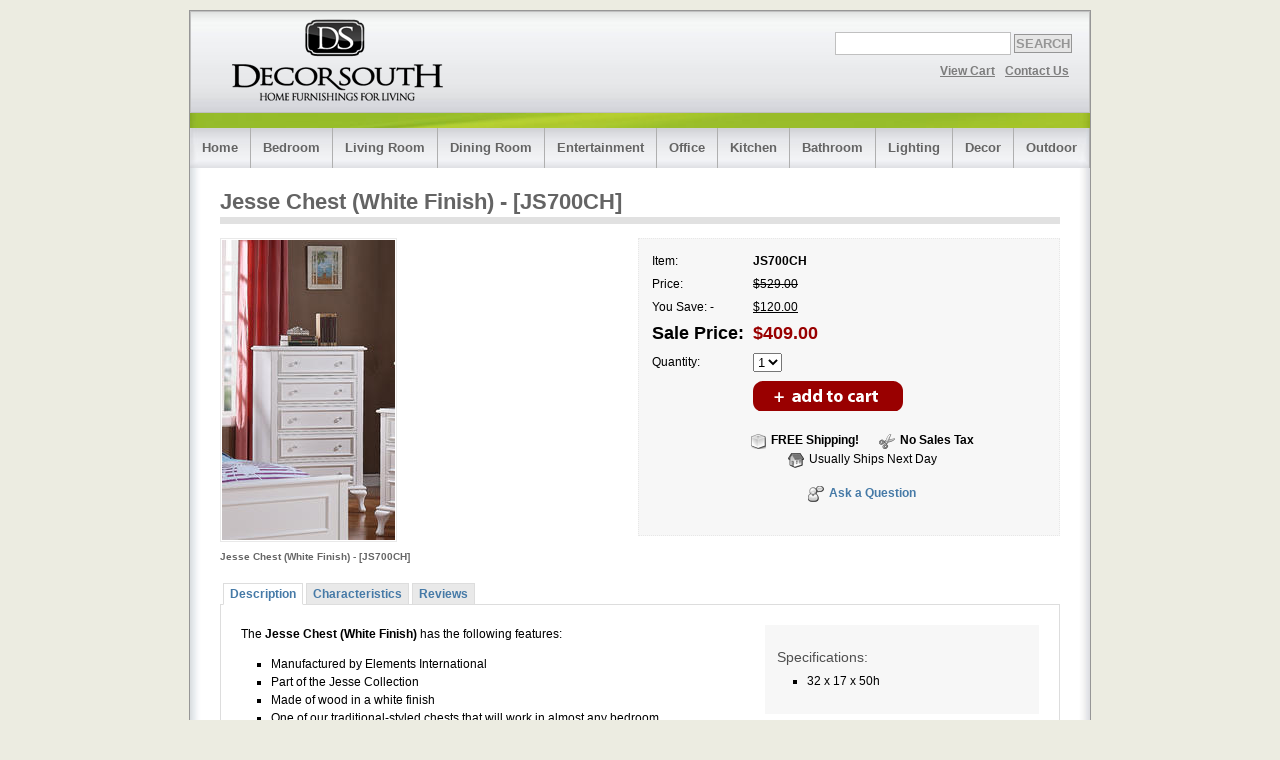

--- FILE ---
content_type: text/html; charset=ISO-8859-1
request_url: https://decorsouth.com/listing/jesse-chest-white/
body_size: 7512
content:
<!DOCTYPE HTML PUBLIC "-//W3C//DTD HTML 4.01 Transitional//EN" "http://www.w3.org/TR/html4/loose.dtd"> 
<head>
<title>Jesse Chest (White Finish) - [JS700CH] : Decor South</title>
<meta name="description" content="Jesse Chest (White Finish). The Jesse Chest (White Finish) has the following features: Manufactured by Elements International Part of the Jesse Collection Made of wood in a white finish One of our traditional-styled chests that will work in almost any bedroom The striking">
<meta name="keywords" content="jesse chest (white finish) JS700CH traditional elements international jesse white wood bedroom chests">

<meta http-equiv="content-type" content="text/html;charset=iso-8859-1">
<meta http-equiv="cache-control" content="no-cache">
<meta http-equiv="expires" content="3600">
<meta name="revisit-after" content="2 days">
<meta property="og:title" content="Jesse Chest (White Finish) - [JS700CH] : Decor South" >
<meta property="og:image" content="https://decorsouth.com/images/jesse-chest-white-1.jpg" >
<meta property="og:description" content="Jesse Chest (White Finish). The Jesse Chest (White Finish) has the following features: Manufactured by Elements International Part of the Jesse Collection Made of wood in a white finish One of our traditional-styled chests that will work in almost any bedroom The striking" >
<meta property="og:url" content="https://decorsouth.com/listing/jesse-chest-white/" >

<meta name="google-site-verification" content="Eyiix3PYP2Xhi2pGZbbD-CM68vjLggEHqfD7q3wgyWk">


<link rel="icon" type="image/x-icon" href="/templates/multiflex/img/favicon.ico">
<link rel="stylesheet" type="text/css" media="screen,projection,print" href="/templates/multiflex/style.css">
<link rel="stylesheet" type="text/css" media="screen,projection,print" href="/templates/multiflex/style_text.css">
<link rel="stylesheet" type="text/css" media="screen,projection,print" href="/includes/tabber/tabber.css">
<link rel="stylesheet" type="text/css" media="screen,projection,print" href="/includes/slimbox2/css/slimbox2.css">
<link rel="stylesheet" type="text/css" media="screen,projection,print" href="/includes/cloudzoom/cloudzoom.css">
<link rel="stylesheet" type="text/css" media="screen,projection,print" href="/includes/jquery-ui/css/ui-lightness/jquery-ui-1.10.4.min.css">

<script
  src="https://code.jquery.com/jquery-3.2.1.min.js"
  integrity="sha256-hwg4gsxgFZhOsEEamdOYGBf13FyQuiTwlAQgxVSNgt4="
  crossorigin="anonymous"></script>
<script
  src="https://code.jquery.com/ui/1.12.1/jquery-ui.min.js"
  integrity="sha256-VazP97ZCwtekAsvgPBSUwPFKdrwD3unUfSGVYrahUqU="
  crossorigin="anonymous"></script>  
<script language="javascript" type="text/javascript" src="/includes/decorsouth.js"></script>
<script language="javascript" type="text/javascript" src="/includes/iframe-resize.js"></script>
<script language="javascript" type="text/javascript" src="/includes/tabber/tabber.js"></script>
<script language="javascript" type="text/javascript" src="/includes/slimbox2/js/slimbox2.js"></script>
<script language="javascript" type="text/javascript" src="/includes/cloudzoom/cloudzoom.js"></script>
<script language="javascript" type="text/javascript" src="/includes/Readmore.js-master/readmore.min.js"></script>

<script type="text/javascript">
	CloudZoom.quickStart();
</script>


<!-- Date: 01-11-2026 -->
<!-- Description: Furniture & Home Furnishings -->

<!-- Google Analytics Tag-->
<script>
  (function(i,s,o,g,r,a,m){i['GoogleAnalyticsObject']=r;i[r]=i[r]||function(){
  (i[r].q=i[r].q||[]).push(arguments)},i[r].l=1*new Date();a=s.createElement(o),
  m=s.getElementsByTagName(o)[0];a.async=1;a.src=g;m.parentNode.insertBefore(a,m)
  })(window,document,'script','//www.google-analytics.com/analytics.js','ga');

  ga('create', 'UA-6857568-3', 'auto');
	ga('require', 'displayfeatures');
  ga('send', 'pageview');
</script>

</head>
<body>
<!-- Main Page Container -->
<div class="page-container">
  <!-- For alternative headers START PASTE here -->
  <!-- A. HEADER -->
  <div class="header">
    <!-- A.1 HEADER TOP -->
    <div class="header-top">
      <!-- Sitelogo and sitename -->
      <div class="sitelogo">
				<a href="/" title="Home"><img src="/templates/multiflex/img/logo.png" width="213" height="85" border="0" alt="Home"></a>        
      </div>
      <!-- Navigation Level 0 -->
			<div class="nav0">

      <!-- Search form -->
				<div class="searchform">
					<form action="/search-results.php" method="get">
						<input name="term" class="field" size="20" value="">
						<input type="submit" name="button" class="button" value="SEARCH">
					</form>
				</div>					
			</div>
			<div class="nav1">
      <!-- Navigation Level 1 -->
				
        <ul>
					<li><a href="/cart.php?1768160969" title="View Cart" rel="nofollow">View Cart</a></li><li><a href="/contact-us.php?subject=General+Inquiry" onclick="contactpopup('/contact-us.php?subject=General+Inquiry'); return false;" target="contact" title="Contact Us" rel="nofollow">Contact Us</a></li>        </ul>
        <!--
				<p><img src="/templates/multiflex/img/phone.png" width="210" height="20" alt="Toll Free Phone"></p>
        -->
			</div>
    </div>
    <!-- A.2 HEADER MIDDLE -->
    <div class="header-middle">
    </div>
    <!-- A.3 HEADER BOTTOM -->
    <div class="header-bottom">
      <!-- Navigation Level 2 (Drop-down menus) -->
      <div class="nav2">
        <!-- Navigation item -->
				<ul><li><div><a href="/" title="Home">Home</a></div></li><li><div><a href="/browse/bedroom/" title="Bedroom Furniture">Bedroom</a></div><ul><li><a href="/browse/armoires/" title="Armoires">Armoires</a></li><li><a href="/browse/bed_steps/" title="Bed Steps">Bed Steps</a></li><li><a href="/browse/bedding_sets/" title="Bedding Sets">Bedding Sets</a></li><li><a href="/browse/bedroom_sets/" title="Bedroom Sets">Bedroom Sets</a></li><li><a href="/browse/beds/" title="Beds">Beds</a></li><li><a href="/browse/bunk_beds/" title="Bunk Beds">Bunk Beds</a></li><li><a href="/browse/chests/" title="Chests">Chests</a></li><li><a href="/browse/cribs/" title="Cribs">Cribs</a></li><li><a href="/browse/daybeds/" title="Daybeds">Daybeds</a></li><li><a href="/browse/dresser_mirrors/" title="Dresser Mirrors">Dresser Mirrors</a></li><li><a href="/browse/dressers/" title="Dressers">Dressers</a></li><li><a href="/browse/futons/" title="Futons">Futons</a></li><li><a href="/browse/headboards/" title="Headboards">Headboards</a></li><li><a href="/browse/jewelry_armoires/" title="Jewelry Armoires">Jewelry Armoires</a></li><li><a href="/browse/mattresses/" title="Mattresses">Mattresses</a></li><li><a href="/browse/nightstands/" title="Nightstands">Nightstands</a></li><li><a href="/browse/trundle_beds/" title="Trundle Beds">Trundle Beds</a></li></ul></li><li><div><a href="/browse/living_room/" title="Living Room Furniture">Living Room</a></div><ul><li><a href="/browse/accent_chairs/" title="Accent Chairs">Accent Chairs</a></li><li><a href="/browse/benches/" title="Benches">Benches</a></li><li><a href="/browse/bookcases/" title="Bookcases">Bookcases</a></li><li><a href="/browse/bookshelves/" title="Bookshelves">Bookshelves</a></li><li><a href="/browse/chaise_lounges/" title="Chaise Lounges">Chaise Lounges</a></li><li><a href="/browse/club_chairs/" title="Club Chairs">Club Chairs</a></li><li><a href="/browse/cocktail_tables/" title="Cocktail Tables">Cocktail Tables</a></li><li><a href="/browse/coffee_tables/" title="Coffee Tables">Coffee Tables</a></li><li><a href="/browse/console_tables/" title="Console Tables">Console Tables</a></li><li><a href="/browse/convertible_sofas/" title="Convertible Sofas">Convertible Sofas</a></li><li><a href="/browse/curio_cabinets/" title="Curio Cabinets">Curio Cabinets</a></li><li><a href="/browse/end_tables/" title="End Tables">End Tables</a></li><li><a href="/browse/loveseats/" title="Loveseats">Loveseats</a></li><li><a href="/browse/magazine_racks/" title="Magazine Racks">Magazine Racks</a></li><li><a href="/browse/ottomans/" title="Ottomans">Ottomans</a></li><li><a href="/browse/plant_stands/" title="Plant Stands">Plant Stands</a></li><li><a href="/browse/sectional_sofas/" title="Sectional Sofas">Sectional Sofas</a></li><li><a href="/browse/sofa_chairs/" title="Sofa Chairs">Sofa Chairs</a></li><li><a href="/browse/sofa_tables/" title="Sofa Tables">Sofa Tables</a></li><li><a href="/browse/sofas/" title="Sofas">Sofas</a></li></ul></li><li><div><a href="/browse/dining_room/" title="Dining Room Furniture">Dining Room</a></div><ul><li><a href="/browse/buffets/" title="Buffets">Buffets</a></li><li><a href="/browse/china_cabinets/" title="China Cabinets">China Cabinets</a></li><li><a href="/browse/dining_benches/" title="Dining Benches">Dining Benches</a></li><li><a href="/browse/dining_chairs/" title="Dining Chairs">Dining Chairs</a></li><li><a href="/browse/dining_sets/" title="Dining Sets">Dining Sets</a></li><li><a href="/browse/dining_tables/" title="Dining Tables">Dining Tables</a></li><li><a href="/browse/hutches/" title="Hutches">Hutches</a></li><li><a href="/browse/servers/" title="Servers">Servers</a></li><li><a href="/browse/sideboards/" title="Sideboards">Sideboards</a></li></ul></li><li><div><a href="/browse/entertainment/" title="Entertainment Furniture">Entertainment</a></div><ul><li><a href="/browse/bars/" title="Bars">Bars</a></li><li><a href="/browse/bean_bags/" title="Bean Bags">Bean Bags</a></li><li><a href="/browse/game_table_chairs/" title="Game Table Chairs">Game Table Chairs</a></li><li><a href="/browse/game_table_sets/" title="Game Table Sets">Game Table Sets</a></li><li><a href="/browse/game_tables/" title="Game Tables">Game Tables</a></li><li><a href="/browse/media_cabinets/" title="Media Cabinets">Media Cabinets</a></li><li><a href="/browse/poker_table_chairs/" title="Poker Table Chairs">Poker Table Chairs</a></li><li><a href="/browse/poker_table_sets/" title="Poker Table Sets">Poker Table Sets</a></li><li><a href="/browse/poker_tables/" title="Poker Tables">Poker Tables</a></li><li><a href="/browse/tv_stands/" title="TV Stands">TV Stands</a></li></ul></li><li><div><a href="/browse/office/" title="Office Furniture">Office</a></div><ul><li><a href="/browse/desk_chairs/" title="Desk Chairs">Desk Chairs</a></li><li><a href="/browse/desks/" title="Desks">Desks</a></li></ul></li><li><div><a href="/browse/kitchen/" title="Kitchen Furniture">Kitchen</a></div><ul><li><a href="/browse/bakers_cabinets/" title="Bakers Cabinets">Bakers Cabinets</a></li><li><a href="/browse/bakers_racks/" title="Bakers Racks">Bakers Racks</a></li><li><a href="/browse/bar_stools/" title="Bar Stools">Bar Stools</a></li><li><a href="/browse/bistro_table_sets/" title="Bistro Table Sets">Bistro Table Sets</a></li><li><a href="/browse/bistro_tables/" title="Bistro Tables">Bistro Tables</a></li><li><a href="/browse/counter_stools/" title="Counter Stools">Counter Stools</a></li><li><a href="/browse/gathering_table_sets/" title="Gathering Table Sets">Gathering Table Sets</a></li><li><a href="/browse/gathering_tables/" title="Gathering Tables">Gathering Tables</a></li><li><a href="/browse/kitchen_cabinets/" title="Kitchen Cabinets">Kitchen Cabinets</a></li><li><a href="/browse/kitchen_carts/" title="Kitchen Carts">Kitchen Carts</a></li><li><a href="/browse/kitchen_islands/" title="Kitchen Islands">Kitchen Islands</a></li><li><a href="/browse/kitchen_tables/" title="Kitchen Tables">Kitchen Tables</a></li><li><a href="/browse/pie_safes/" title="Pie Safes">Pie Safes</a></li><li><a href="/browse/pub_table_sets/" title="Pub Table Sets">Pub Table Sets</a></li><li><a href="/browse/pub_tables/" title="Pub Tables">Pub Tables</a></li><li><a href="/browse/wine_cabinets/" title="Wine Cabinets">Wine Cabinets</a></li></ul></li><li><div><a href="/browse/bathroom/" title="Bathroom Furniture">Bathroom</a></div><ul><li><a href="/browse/blanket_racks/" title="Blanket Racks">Blanket Racks</a></li><li><a href="/browse/vanities/" title="Vanities">Vanities</a></li><li><a href="/browse/vanity_stools/" title="Vanity Stools">Vanity Stools</a></li></ul></li><li><div><a href="/browse/lighting/" title="Lighting Furniture">Lighting</a></div><ul><li><a href="/browse/floor_lamps/" title="Floor Lamps">Floor Lamps</a></li><li><a href="/browse/table_lamps/" title="Table Lamps">Table Lamps</a></li></ul></li><li><div><a href="/browse/decor/" title="Decor Furniture">Decor</a></div><ul><li><a href="/browse/area_rugs/" title="Area Rugs">Area Rugs</a></li><li><a href="/browse/cabinets/" title="Cabinets">Cabinets</a></li><li><a href="/browse/canvas_art/" title="Canvas Art">Canvas Art</a></li><li><a href="/browse/cheval_mirrors/" title="Cheval Mirrors">Cheval Mirrors</a></li><li><a href="/browse/coat_racks/" title="Coat Racks">Coat Racks</a></li><li><a href="/browse/floor_mirrors/" title="Floor Mirrors">Floor Mirrors</a></li><li><a href="/browse/floor_screens/" title="Floor Screens">Floor Screens</a></li><li><a href="/browse/framed_art/" title="Framed Art">Framed Art</a></li><li><a href="/browse/hall_chests/" title="Hall Chests">Hall Chests</a></li><li><a href="/browse/hall_trees/" title="Hall Trees">Hall Trees</a></li><li><a href="/browse/jewelry_boxes/" title="Jewelry Boxes">Jewelry Boxes</a></li><li><a href="/browse/pedestals/" title="Pedestals">Pedestals</a></li><li><a href="/browse/wall_art/" title="Wall Art">Wall Art</a></li><li><a href="/browse/wall_clocks/" title="Wall Clocks">Wall Clocks</a></li><li><a href="/browse/wall_mirrors/" title="Wall Mirrors">Wall Mirrors</a></li></ul></li><li><div><a href="/browse/outdoor/" title="Outdoor Furniture">Outdoor</a></div><ul><li><a href="/browse/outdoor_dining_sets/" title="Outdoor Dining Sets">Outdoor Dining Sets</a></li></ul></li></ul>      </div>
    </div>
  </div>
<div class="main">
<div class="main-content">
		<h1 class="pagetitle">Jesse Chest (White Finish) - [JS700CH]</h1>

<div class="column2-unit-left"><a href="/images/jesse-chest-white-1.jpg" rel="lightbox-images" title="Jesse Chest (White Finish) - [JS700CH]"><img class="cloudzoom" id="zoom1" src="/thumbs/400x300/images/jesse-chest-white-1.jpg" data-cloudzoom="zoomImage: '/images/jesse-chest-white-1.jpg', zoomPosition: 3, zoomSizeMode: 'lens'" width="173" height="300" alt="Jesse Chest (White Finish) - [JS700CH]"></a><p class="main-img-caption">Jesse Chest (White Finish) - [JS700CH]</p></div>		<div class="column2-unit-right-pricing">
						<div class="pricing">
				<form action="/cart.php?a=add" method="post">
				<table cellpadding="0" cellspacing="5">
					<tr><td>Item:</td>
							<td><strong>JS700CH</strong></td></tr><tr><td>
							<span class="list-price-label">
							Price:
							</span>
						</td>
						<td>
							<span class="list-price">
							$<s>529.00</s> 
							</span>
						</td>
					</tr>
					<tr>
						<td>
							<span class="you-save-label">
							You Save: -
							</span>
						</td>
						<td>
							<span class="you-save">
							<u>$120.00</u>
							</span>
						</td>
					</tr>
					<tr>
						<td style="vertical-align:top"> 
							<span class="your-price-label">
							Sale Price:
							</span>
						</td>
						<td> 
							<span class="your-price">
							<strong>$409.00</strong>
							</span>
						</td>
					</tr>					          <div itemscope itemtype="http://schema.org/Product">
														<meta itemprop="name" content="Jesse Chest (White Finish)" /><div class="offer" itemprop="offers" itemscope itemtype="http://schema.org/Offer">
																<meta itemprop="sku" content="12026-1" />
																<meta itemprop="price" content="409" />
																<meta itemprop="priceCurrency" content="USD" />
																<meta itemprop="availability" href="http://schema.org/InStock" content="In stock"/>
																<meta itemprop="itemCondition" itemtype="http://schema.org/OfferItemCondition" content="New" />
															</div></div>          <tr>
          	<td>Quantity:</td>
            <td>
              <select name="q">
                <option value="1">1</option>
                <option value="2">2</option>
                <option value="3">3</option>
                <option value="4">4</option>
                <option value="5">5</option>
                <option value="6">6</option>
                <option value="7">7</option>
                <option value="8">8</option>
                <option value="9">9</option>
              </select>                  
          	</td>
					<tr>
						<td>&nbsp;
							
						</td>
						<td>
							<input type="image" src="/templates/multiflex/img/add-to-cart.png" value="add to cart" alt="add to cart">  
							<input type="hidden" value="12026" name="p">
              <input type="hidden" value="a60b5edcdcdf73166119468cb54163bc865d214f" name="_as_csrf_token">
              						</td>
					</tr>
				</table>
				</form>
				<dl class="inline-images"><dt><img src="/templates/multiflex/img/16x16/package_bw.png" width="16" height="16" alt="FREE Shipping"></dt><dd><strong>FREE Shipping!</strong></dd><dt><img src="/templates/multiflex/img/16x16/editcut_bw.png" width="16" height="16" alt="No Sales Tax"></dt><dd><strong>No Sales Tax</strong></dd><br><dt><img src="/templates/multiflex/img/16x16/folder_home_bw.png" width="16" height="16" alt="Usually Ships Next Day"></dt><dd>Usually Ships Next Day</dd></dl><dl class="inline-images"><dt><img src="/templates/multiflex/img/16x16/edu_languages_bw.png" width="16" height="16" alt="Ask a Question"></dt><dd><a rel="nofollow" href="/contact-us.php?subject=Jesse+Chest+%28White+Finish%29+-+%5BJS700CH%5D&amp;link=https://www.decorsouth.com/listing/jesse-chest-white/&image=https%253A%252F%252Fwww.decorsouth.com%252Fthumbs%252F400x300%252Fimages%252Fjesse-chest-white-1.jpg" onclick="contactpopup('/contact-us.php?subject=Jesse+Chest+%28White+Finish%29+-+%5BJS700CH%5D&amp;link=https://www.decorsouth.com/listing/jesse-chest-white/&image=https%253A%252F%252Fwww.decorsouth.com%252Fthumbs%252F400x300%252Fimages%252Fjesse-chest-white-1.jpg'); return false;" target="contact" title="Ask a Question">Ask a Question</a></dd></dl><div class="share">
			 
<!-- AddThis Button BEGIN -->
<div class="addthis_toolbox addthis_default_style ">
<a class="addthis_button_facebook_like" fb:like:layout="button_count"></a>
<a class="addthis_button_tweet"></a>
<a class="addthis_button_pinterest_pinit" pi:pinit:layout="horizontal"></a>
<a class="addthis_counter addthis_pill_style"></a>
</div>
<script type="text/javascript">var addthis_config = {"data_track_addressbar":false};</script>
<script type="text/javascript" src="//s7.addthis.com/js/300/addthis_widget.js#pubid=decorsouth"></script>
<!-- AddThis Button END -->

</div>   
        
			</div>
		</div>
		
		<div class="tabber" id="mytab1"><div class="tabbertab"><h3>Description</h3><div id="product_description"><div class="specifications"><p><h4>Specifications:</h4><ul><li>32 x 17 x 50h</li></ul></p></div><p>The <strong>Jesse Chest (White Finish)</strong> has the following features:<ul><li>Manufactured by Elements International</li><li>Part of the Jesse Collection</li><li>Made of wood in a white finish</li><li>One of our traditional-styled  chests that will work in almost any bedroom</li></ul></p><p>The striking Jesse Collection features unique design elements throughout. All case pieces are accented with beautifully arched cabriole feet, intricate drawer moldings, and crystal-like knobs. The matching Jesse Bed is adorned with sleek buttons in the upholstered headboard and feature crystal-like knobs for easy access into the bed's trundle. Dustproof case pieces, dovetail drawers, and solid wood frames ensure the structural integrity of this set.</p><p><strong>FREE Shipping!</strong> Ships anywhere in the continental USA. This item will ship via a furniture delivery carrier directly to your door. The carrier will contact you once your shipment is local to you and arrange a delivery date and time with you over the phone.</p><p>Usually ships the next business day. Though most shipments arrive early, please allow up to 7-10 business days for delivery.</p><p><b>Stock Status</b>: In stock.</p><div style="clear: both;"></div></div></div><div class="tabbertab"><h3>Characteristics</h3><div class="product-characteristics"><dl><dt>Style</dt><dd>Traditional</dd><dt>Manufacturer</dt><dd>Elements International</dd><dt>Collection</dt><dd>Jesse</dd><dt>Color</dt><dd>White</dd><dt>Material</dt><dd>Wood</dd><dt>Room</dt><dd>Bedroom</dd><dt>Item</dt><dd>Chests</dd></dl></div></div><div class="tabbertab"><h3>Reviews</h3><p><a href="/review.php?action=add&amp;product_num=12026">Submit your review</a>.</p><p class="review_description">There are no reviews for this product yet.</p></div></div><h2>Related Products</h2><div class="related-listing"><dl><dt><a href="/listing/jesse-nightstand-white/" title="Jesse Nightstand (White Finish)"><img align="left" src="/thumbs/150x125/images/jesse-nightstand-white-1.jpg" width="78" height="125" alt="Jesse Nightstand (White Finish)"></a></dt><dd><a href="/listing/jesse-nightstand-white/" title="Jesse Nightstand (White Finish)">Jesse Nightstand (White Finish)</a><form action="/cart.php?a=add" method="post">
													<table cellpadding="0" cellspacing="0">
													<tr>
															<td>
															<span class="small-price-label">Sale Price: </span><span class="small-price">$299.00</span>
															</td>
													</tr>															
													
														<tr>
															<td>
																<input type="image" src="/templates/multiflex/img/add-to-cart-small.png" value="add to cart" alt="add to cart">  
																<input type="hidden" value="12023" name="p">
																<input type="hidden" value="1" name="q">
																<input type="hidden" value="a60b5edcdcdf73166119468cb54163bc865d214f" name="_as_csrf_token">																																
															</td>
														</tr>
													</table>
													</form></dd><dt><a href="/listing/jesse-cottage-media-cabinet-in-white/" title="Jesse Cottage Media Cabinet in White"><img align="left" src="/thumbs/150x125/images/jesse-cottage-media-cabinet-in-white-1.jpg" width="116" height="125" alt="Jesse Media Cabinet (White Finish)"></a></dt><dd><a href="/listing/jesse-cottage-media-cabinet-in-white/" title="Jesse Cottage Media Cabinet in White">Jesse Media Cabinet (White Finish)</a><form action="/cart.php?a=add" method="post">
													<table cellpadding="0" cellspacing="0">
													<tr>
															<td>
															<span class="small-price-label">Sale Price: </span><span class="small-price">$469.00</span>
															</td>
													</tr>															
													
														<tr>
															<td>
																<input type="image" src="/templates/multiflex/img/add-to-cart-small.png" value="add to cart" alt="add to cart">  
																<input type="hidden" value="12027" name="p">
																<input type="hidden" value="1" name="q">
																<input type="hidden" value="a60b5edcdcdf73166119468cb54163bc865d214f" name="_as_csrf_token">																																
															</td>
														</tr>
													</table>
													</form></dd><dt><a href="/listing/jesse-dresser-white/" title="Jesse Dresser (White Finish)"><img align="left" src="/thumbs/150x125/images/jesse-dresser-white-1.jpg" width="118" height="125" alt="Jesse Dresser (White Finish)"></a></dt><dd><a href="/listing/jesse-dresser-white/" title="Jesse Dresser (White Finish)">Jesse Dresser (White Finish)</a><form action="/cart.php?a=add" method="post">
													<table cellpadding="0" cellspacing="0">
													<tr>
															<td>
															<span class="small-price-label">Sale Price: </span><span class="small-price">$439.00</span>
															</td>
													</tr>															
													
														<tr>
															<td>
																<input type="image" src="/templates/multiflex/img/add-to-cart-small.png" value="add to cart" alt="add to cart">  
																<input type="hidden" value="12024" name="p">
																<input type="hidden" value="1" name="q">
																<input type="hidden" value="a60b5edcdcdf73166119468cb54163bc865d214f" name="_as_csrf_token">																																
															</td>
														</tr>
													</table>
													</form></dd><dt><a href="/listing/jesse-dresser-mirror-white/" title="Jesse Dresser Mirror (White Finish)"><img align="left" src="/thumbs/150x125/images/jesse-dresser-mirror-white-1.jpg" width="133" height="125" alt="Jesse Dresser Mirror (White Finish)"></a></dt><dd><a href="/listing/jesse-dresser-mirror-white/" title="Jesse Dresser Mirror (White Finish)">Jesse Dresser Mirror (White Finish)</a><form action="/cart.php?a=add" method="post">
													<table cellpadding="0" cellspacing="0">
													<tr>
															<td>
															<span class="small-price-label">Sale Price: </span><span class="small-price">$239.00</span>
															</td>
													</tr>															
													
														<tr>
															<td>
																<input type="image" src="/templates/multiflex/img/add-to-cart-small.png" value="add to cart" alt="add to cart">  
																<input type="hidden" value="12025" name="p">
																<input type="hidden" value="1" name="q">
																<input type="hidden" value="a60b5edcdcdf73166119468cb54163bc865d214f" name="_as_csrf_token">																																
															</td>
														</tr>
													</table>
													</form></dd><dt><a href="/listing/jesse-trundle-bedroom-set-white/" title="Jesse Trundle Bedroom Set (White Finish)"><img align="left" src="/thumbs/150x125/images/jesse-trundle-bedroom-set-white-1.jpg" width="150" height="95" alt="Jesse Trundle Bedroom Set (White Finish)"></a></dt><dd><a href="/listing/jesse-trundle-bedroom-set-white/" title="Jesse Trundle Bedroom Set (White Finish)">Jesse Trundle Bedroom Set (White Finish)</a><form action="/cart.php?a=add" method="post">
													<table cellpadding="0" cellspacing="0">
													<tr>
															<td>
															<span class="small-price-label">Sale Price: </span><span class="small-price">$1379.00</span>
															</td>
													</tr>															
													<tr><td>Size: <select name="18"><option value="2">Twin</option><option value="3">Full +$60.00</option></select></td></tr>
														<tr>
															<td>
																<input type="image" src="/templates/multiflex/img/add-to-cart-small.png" value="add to cart" alt="add to cart">  
																<input type="hidden" value="12029" name="p">
																<input type="hidden" value="1" name="q">
																<input type="hidden" value="a60b5edcdcdf73166119468cb54163bc865d214f" name="_as_csrf_token">																																
															</td>
														</tr>
													</table>
													</form></dd><dt><a href="/listing/jesse-trundle-bed-twin-white/" title="Jesse Trundle Bed - Twin (White Finish)"><img align="left" src="/thumbs/150x125/images/jesse-trundle-bed-twin-white-1.jpg" width="137" height="125" alt="Jesse Trundle Bed - Twin (White Finish)"></a></dt><dd><a href="/listing/jesse-trundle-bed-twin-white/" title="Jesse Trundle Bed - Twin (White Finish)">Jesse Trundle Bed - Twin (White Finish)</a><form action="/cart.php?a=add" method="post">
													<table cellpadding="0" cellspacing="0">
													<tr>
															<td>
															<span class="small-price-label">Sale Price: </span><span class="small-price">$809.00</span>
															</td>
													</tr>															
													<tr><td>Size: <select name="18"><option value="2">Twin</option><option value="3">Full +$60.00</option></select></td></tr>
														<tr>
															<td>
																<input type="image" src="/templates/multiflex/img/add-to-cart-small.png" value="add to cart" alt="add to cart">  
																<input type="hidden" value="12028" name="p">
																<input type="hidden" value="1" name="q">
																<input type="hidden" value="a60b5edcdcdf73166119468cb54163bc865d214f" name="_as_csrf_token">																																
															</td>
														</tr>
													</table>
													</form></dd></dl></div><h2>Customers Who Like this Item Also Viewed:</h2><div class="browse-product-list"><table width="100%" cellpadding="0" cellspacing="0"><tr><td width="25%" align="center"><dl><dt><a href="/listing/brook-chest-white/" title="Brook Chest (White Finish)"><img src="/thumbs/150x125/images/brook-chest-white-1.jpg" width="82" height="125" alt="Brook Chest (White Finish)"></a></dt><dd><a href="/listing/brook-chest-white/" title="Brook Chest (White Finish)">Brook Chest (White Finish)</a><br><span class="small-price-label">Sale Price: </span><span class="small-price">$439.00</span><br><em>Free Shipping</em></dd></dl></td></table></div></div>
</div>

	

<!-- END main -->	
  <!-- C. FOOTER AREA -->
  <div class="footer">
  
  	<ul class="footer-seals">
    	<li><img src="/templates/multiflex/img/footer-verisign.png" height="50" alt="Verisign Secured"></li>
    	<li><img src="/templates/multiflex/img/footer-credit-cards.png" height="50" alt="Credit Cards Accepted"></li>
    	<li><img src="/templates/multiflex/img/footer-paypal.png" height="50" alt="PayPal Accepted"></li>      
      <li>
      	<!--
        <a class="br-button" href="//www.bizrate.com/ratings_guide/merchant_detail__mid--285376.html?rf=sur" title="See Decor South Reviews at Bizrate.com" target="_blank" rel="nofollow">
          <img src="/templates/multiflex/img/footer-bizrate.png" height="50" alt="Bizrate Reviews">
        </a>
        -->
        <img src="/templates/multiflex/img/footer-bizrate.png" height="50" alt="Bizrate Reviews">
      </li>
    	<li>
      	<!--
      	<a target="_blank" href="http://www.bbb.org/atlanta/business-reviews/interior-decorators-and-designers-supplies/decor-south-in-duluth-ga-27286625#bbbseal" title="Decor South BBB Rating A+" rel="nofollow">
        	<img src="/templates/multiflex/img/footer-bbb-rating.png" height="50" alt="BBB A+ Rating">
        </a>
        -->
      	<img src="/templates/multiflex/img/footer-bbb-rating.png" height="50" alt="BBB A+ Rating">
      </li>      
    </ul>
    
   	<ul class="footer-follow-us">
    	<li><img src="/templates/multiflex/img/footer-secure.png" height="50" alt="Secure Shopping"></li>
     	<li><img src="/templates/multiflex/img/footer-hacker-safe.png" height="50" alt="Hacker Safe"></li>
    	<li><img src="/templates/multiflex/img/footer-privacy.png" height="50" alt="Privacy Protected"></li>
		</ul>
  	
    <ul class="footer-follow-us">
    	<li>Follow Us:</li>
    	<li><a href="https://twitter.com/DecorSouth" title="Follow Decor South on Twitter" target="_blank" rel="nofollow"><img src="/templates/multiflex/img/social/32/Twitter_001_bw.png" width="32" height="32" alt="Follow Decor South on Twitter"></a></li>
 			<li><a href="https://www.facebook.com/DecorSouth" title="Follow Decor South on Facebook" target="_blank" rel="nofollow"><img src="/templates/multiflex/img/social/32/facebook_001_bw.png" width="32" height="32" alt="Follow Decor South on Facebook"></a></li>
 			<li><a href="https://www.pinterest.com/DecorSouth/" title="Follow Decor South on Pinterest" target="_blank" rel="nofollow"><img src="/templates/multiflex/img/social/32/Pinterest_001_bw.png" width="32" height="32" alt="Follow Decor South on Pinterest"></a></li>
 			<li><a href="https://plus.google.com/112993058958700997434" title="Follow Decor South on Google+" rel="publisher" target="_blank"><img src="/templates/multiflex/img/social/32/Google_Plus_001_bw.png" width="32" height="32" alt="Follow Decor South on Google+"></a></li>
    </ul>

		<p>
      <a href="/info/about-us/" title="About Us">About Us</a>&nbsp;:&nbsp;<a href="/blog/" title="Company Blog">Company Blog</a>&nbsp;:&nbsp;<a href="/info/customer-service/" title="Customer Service">Customer Service</a>&nbsp;:&nbsp;<a href="/info/returns/" title="Returns &amp; Refunds">Returns &amp; Refunds</a>&nbsp;:&nbsp;<a href="/info/privacy-policy/" title="Privacy Policy">Privacy Policy</a>&nbsp;:&nbsp;<a href="/sitemap/" title="Site Map">Site Map</a>&nbsp;:&nbsp;<a href="/contact-us.php?subject=General+Inquiry" rel="nofollow" onclick="contactpopup('/contact-us.php?subject=General+Inquiry'); return false;" target="contact" title="Contact Us">Contact Us</a>      
		</p>
    
  </div>
</div>
<!-- END page-container -->	
<div class="copyright" align="center">Copyright &copy; DecorSouth.com 2026 - Top Supplier of <a href="/browse/bedroom/" title="Home Furnishings">Home Furnishings</a> Online</div>	


<!-- Google Ecommerce Tracking Tag -->

<!-- Google Conversion Tracking Tag -->


<!-- Google Remarketing Parameters -->
<script type='text/javascript'>
	
		var google_tag_params = {
				ecomm_prodid: '12026-1',
				ecomm_pagetype: 'product',
				ecomm_totalvalue: 409
				};
				
	</script>
<!-- Google Remarketing Tag -->
<!--------------------------------------------------
Remarketing tags may not be associated with personally identifiable information or placed on pages related to sensitive categories. See more information and instructions on how to setup the tag on: http://google.com/ads/remarketingsetup
--------------------------------------------------->
<script type="text/javascript">
/* <![CDATA[ */
var google_conversion_id = 1049497621;
var google_custom_params = window.google_tag_params;
var google_remarketing_only = true;
/* ]]> */
</script>
<script type="text/javascript" src="//www.googleadservices.com/pagead/conversion.js">
</script>
<noscript>
<div style="display:inline;">
<img height="1" width="1" style="border-style:none;" alt="" src="//googleads.g.doubleclick.net/pagead/viewthroughconversion/1049497621/?value=0&amp;guid=ON&amp;script=0"/>
</div>
</noscript>

</body>
</html>

--- FILE ---
content_type: text/css
request_url: https://decorsouth.com/templates/multiflex/style.css
body_size: 3020
content:
/* NON-HEADER */
* {margin: 0; padding: 0}
body {font-size:10px; background-color:#ECECE1; font-family:verdana,arial,sans-serif;} /*Font-size: 1.0em = 10px when browser default size is 16px*/
#contact {font-size:10px; background-color:#FFFFFF; font-family:verdana,arial,sans-serif;} /*Font-size: 1.0em = 10px when browser default size is 16px*/

.page-container {width:900px; margin:0px auto; margin-top:10px; margin-bottom:5px; border:solid 1px rgb(150,150,150); font-size:1.0em;}

/* HEADER */
.header {font-family:"trebuchet ms",arial,sans-serif;}
.header-top {border: 1px solid #C0C0C0; height:100px; background:rgb(240,240,240) url(img/bg_head_top.jpg); overflow:visible !important /*Firefox*/; overflow:hidden /*IE6*/;}
.header-middle {height:15px; background:rgb(230,230,230) url(img/bg_head_middle.jpg); overflow:visible !important /*Firefox*/; overflow:hidden /*IE6*/;}
.header-bottom {height:40px; background:rgb(255,255,255) url(img/bg_head_breadcrumbs.jpg) repeat-y;}

/********************/
/*  HEADER SECTION  */
/********************/
.sitelogo {display:block; margin:5px 0 0 40px;}

.nav0 {text-align:right;float:right; display:block; position:relative; z-index:2; margin:-70px 0 0 0;}
.nav1 {text-align:left;float:right; display:block; position:relative; z-index:3; margin:-40px 0 0 0;}
.nav1 p {clear: right; float:right; padding:0 15px 0 0; font-weight:bold; vertical-align:top;}
.nav1 ul {float:right; padding:0 15px 0 0; font-weight:bold;}	
.nav1 li {display:inline; list-style:none;}
.nav1 li a {display:block; float:left; padding:2px 5px 2px 5px; color:rgb(125,125,125); text-decoration:underline; font-size:120%;}
.nav1 a:hover {text-decoration:none; color:rgb(50,50,50);}

.nav2 {float:left; width:900px; border:none; background:rgb(220,220,220) url(img/bg_head_bottom_nav.jpg) repeat-x; color:rgb(75,75,75); font-size:1.0em; font-size:130%;} /*Color navigation bar normal mode*/
.nav2 ul {list-style-type:none;}
.nav2 ul li {float:left; position:relative; z-index:1000; border-right:solid 1px rgb(175,175,175);}
.nav2 ul li ul {display:none; border:none;}
.nav2 ul li ul {margin-left:-30px; padding:0 30px 30px 30px; background:url(img/bg_head_bottom_nav_hover.gif) top center;} /*Sticky hover zones*/
.nav2 ul li a {float:left; display:block; height:3.1em; line-height:3.1em; padding:0 12px 0 12px; text-decoration:none; font-weight:bold; color: rgb(100,100,100);}
.nav2 ul li:hover {width:auto;}
.nav2 table {position:absolute; z-index:999; top:0; left:0; border-collapse:collapse;}

/*Non-IE6*/
.nav2 ul li:hover a {background-color:rgb(210,210,210); text-decoration:none;} /*Color main cells hovering mode*/
.nav2 ul li:hover ul {display:block; position:absolute; z-index:998; top:3.0em; margin-top:0.1em; left:0;}
.nav2 ul li:hover ul li ul {display: none;}
.nav2 ul li:hover ul li a {display:block; width:10em; height:auto; line-height:1.3em; margin-left:-1px; padding:4px 16px 4px 16px; border-left:solid 1px rgb(175,175,175); border-bottom: solid 1px rgb(175,175,175); background-color:rgb(237,237,237); font-weight:normal; font-size:10px; color:rgb(50,50,50);} /*Color subcells normal mode*/
.nav2 ul li:hover ul li a:hover {background-color:rgb(210,210,210); text-decoration:none;} /*Color subcells hovering mode*/

/*IE6*/
.nav2 ul li a:hover {background-color:rgb(210,210,210); text-decoration:none;} /*Color main cells hovering mode*/
.nav2 ul li a:hover ul {display:block; position:absolute;z-index: 998; top:3.1em; t\op:3.0em; left:0; marg\in-top:0.1em;}
.nav2 ul li a:hover ul li a {display:block; w\idth:10em; height:1px; line-height:1.3em; padding:4px 16px 4px 16px; border-left:solid 1px rgb(175,175,175); border-bottom: solid 1px rgb(175,175,175); background-color:rgb(237,237,237); font-weight:normal; color:rgb(50,50,50);} /*Color subcells normal mode*/
.nav2 ul li a:hover ul li a ul {visibility:hidden; height:0px; width:0px; position:absolute; z-index: 997;}
.nav2 ul li a:hover ul li a:hover {background-color:rgb(210,210,210); text-decoration:none;} /*Color subcells hovering mode*/

.searchform {margin: 0px; float:right; width:285px; padding:0 17px 0px 0px !important /*Non-IE6*/; padding:0 12px 0px 0px /*IE6*/;}
.searchform form fieldset {float:right; border:none;}
.searchform form input{
	font: 13px Verdana, Geneva, Arial, Helvetica, sans-serif; 
	font-weight:bold;
	padding: 3px;
}

/******************/
/*  MAIN SECTION  */
/******************/

.main {clear:both; width:900px; background:transparent url(img/bg_main_withoutnav.jpg) top left repeat-y;}
.main-with-nav {clear:both; width:900px; background:transparent url(img/bg_main_withnav.jpg) top left repeat-y;}
.main-navigation {display:inline /*Fix IE floating margin bug*/; float:left; width:200px; overflow:visible !important /*Firefox*/; overflow:hidden /*IE6*/;}
.main-navigation .round-border-topright {width:10px; height:10px; position:absolute; z-index:10; margin:0 0 0 190px; background:url(img/bg_corner_topright.gif) no-repeat;}
.main-content-browse {display:inline; /*Fix IE floating margin bug*/; float:left; width:640px; margin:0px 30px 10px 30px; overflow:visible !important /*Firefox*/; overflow:hidden /*IE6*/;}
.main-content-browse-no-nav {display:inline; /*Fix IE floating margin bug*/; float:left; width: 840px; margin:10px 30px; overflow:visible !important /*Firefox*/; overflow:hidden /*IE6*/;}
.main-content {width:840px; display:inline; /*Fix IE floating margin bug*/; float:left; padding:10px 30px 30px 30px; overflow:visible !important /*Firefox*/; overflow:hidden /*IE6*/;}
.main-content-popup {display:inline; /*Fix IE floating margin bug*/; float:left; padding:10px 30px 30px 30px; overflow:visible !important /*Firefox*/; overflow:hidden /*IE6*/;}
.column1-unit {width:640px; margin-bottom:10px !important /*Non-IE6*/; margin-bottom:5px /*IE6*/;}
.column2-unit-left {float:left; width:410px; margin-bottom:10px !important /*Non-IE6*/; margin-bottom:5px /*IE6*/;}
.column2-unit-right {
	float:left; 
	width:410px; 
	margin-bottom:10px !important /*Non-IE6*/; 
	margin-bottom:5px /*IE6*/;
}
.column2-unit-right-pricing {
	float:right; 
	width:430px; 
	margin: 0 0 5px 0 !important /*Non-IE6*/; 
	margin: 0 0 5px 0 /*IE6*/;
	padding:0;
}
.column3-unit-left {float:left; width:186px; margin-bottom:10px !important /*Non-IE6*/; margin-bottom:5px /*IE6*/}
.column3-unit-middle {float:left; width:186px; margin-bottom:10px !important /*Non-IE6*/; margin-bottom:5px /*IE6*/; margin-left:40px;}
.column3-unit-right {float:right; width:186px; margin-bottom:10px !important /*Non-IE6*/; margin-bottom:5px /*IE6*/;}

.ui-widget input, .ui-widget select {
	font-family: verdana,arial,sans-serif;
	padding: 0;
}
.ui-dialog-content, .ui-widget-content, .ui-dialog-title {
	font-family: verdana,arial,sans-serif;; 
	font-size: 11pt; 	
	font-weight: normal; 
	line-height: normal; 
}

.ui-dialog { z-index: 1000 !important ;}

.listing-image-upload {margin: 0px; padding:0 0 10px 1px;}

.share {
	padding: 0;
	margin: 20px 0 0 0;
}

.share-right {
	padding-right: 20px;
	padding-top: 10px;
	margin: 0;
	float:right;
	width: 171px;
}

.related-listing { margin:0; padding: 0; }
.related-listing dl {font-size:12px; margin:0;}
.related-listing dt {float:left; padding-bottom: 15px; width:160px; clear:left;}
.related-listing dd {float:left; width:650px; height:100px;}

.search-results{font-size:12px; margin:10px 0 0 0;}
.search-results dl {}
.search-results dt {float:left; width:160px; clear:both;}
.search-results dd {float:left; width:650px; height:100px;}

#pinterest {
	padding: 10px 0 0 0;
	width: 300px;
	margin: 0 auto;
}

#pinterest img{
	border: none;
}

.pagination {
	clear: both;
	float:left;
	margin: 0 0 10px 0;
	width: 100%;
}
.pagination ul {
	list-style-type: none;
}
.pagination li {
	float: left;
	display: inline;
	margin: 5px 5px 0 0;
	display: block;
}
.pagination li a:hover {
	color: #638425;	
	background: #f1ffd6; 
	border: 1px solid #85bd1e;
}
.pagination li a, .pagination li a:visited {
	float: left;
	color: #88af3f;
	color: #000;
	padding: 3px;
	border: 1px solid #ddd;
}
.pagination li.currentpage {
	color: #fff; 
	border: 1px solid #b2e05d;
	padding: 3px; 
	background: #b2e05d; 
	font-weight: bold;
}



/* rating box containers */
.top_rating_box {
	padding: 0 0 10px 0;
	float:left;
	text-align: right;
	width: 80px;
}
.review_rating_box {
	padding: 0;
	float:right;
	text-align: right;
	width: 80px;
}
.rating_box {
	float:left;
	text-align: right;
	width: 80px;
}

.total_ratings {	
	width: 170px;
	margin: 15px auto 0px auto;
}
.total_reviews {
	padding-left: 10px;
	font-size: 11px;
	line-height: 18px;
}


.hreview {
	display: none;
}
.hreview-aggregate {
	display: none;
}

/* end rating box containers */

.rating_stars {
	text-align:left;
}
.rating_num_reviews {
	text-align: right;
	font-size:12px;
}
.rating_num_reviews a {
	text-decoration:none;
}
.rating_bar {
	text-align:left;
  width: 80px;
  background: url(img/star_x_grey.gif) 0 0 repeat-x;
}
.rating_bar div {
	text-align:left;
  height: 16px;
  background: url(img/star_x_orange.gif) 0 0 repeat-x;
}

.review_container_approved {
	padding-bottom: 20px;
}
.review_container_unapproved {
	padding-bottom: 20px;
	background-color:#FFE2E1;
}

.review_title {
	padding-left: 10px;
	font-weight: bold;
}

.review_date {
	padding-left: 10px;
	color:#999;
}

.reviewer_name {
	color:#999;
	font-style:italic;
}

.review_description {
}

/********************/
/*  FOOTER SECTION  */
/********************/
.footer {
	clear:both;	
	padding:20px 0 5px 0;
	background:#eee;
	font-size:1.0em; 
	overflow:visible !important /*Firefox*/; 
	overflow:hidden /*IE6*/;
}

ul.footer-seals {
	margin: 0 0 15px 0;
	padding: 0;
	text-align: center;
}
ul.footer-seals li {
	margin: 0 5px;
	padding: 5px 10px;	
	display: inline-block;
	border: 1px dashed #c0c0c0;
	background:#fff;
}

ul.footer-follow-us {
	text-align: center;
	margin: 0 0 10px 0;
}
ul.footer-follow-us li {
	display: inline-block;
}

.footer p {line-height:1.3em; text-align:center; color:rgb(125,125,125); font-weight:bold; font-size:110%;}
.footer p.credits {font-weight:normal;}
.footer a {text-decoration:underline; color:rgb(125,125,125);}
.footer a:hover {text-decoration:none; color:rgb(0,0,0);}
.footer a:visited {color:#663366}
.copyright {font-weight:normal;font-size:10px;margin:5px 0 60px 0;}


/******************/
/*  CLEAR FLOATS  */
/******************/
.page-container:after, .header:after, .breadcrumbs:after, .main:after, .main-navigation:after, .main-content:after {content:"."; display:block; height:0; clear:both; visibility:hidden;}
.column1-unit:after, .column2-unit-left:after, .column2-unit-right:after, .column3-unit-left:after, .column3-unit-middle:after, .column3-unit-right:after {content:"."; display:block; height:0; clear:both; visibility:hidden;}
.footer:after {content:"."; display:block; height:0; clear:both; visibility:hidden;}
.clear-contentunit {clear:both; height:0.1em; border:none; background:rgb(210,210,210); color:rgb(210,210,210);}

/********************************/
/*  PRINTING and MISCELLANEOUS  */
/********************************/
@media print {.header-top {width:900px; height:80px; background:rgb(240,240,240); overflow:visible !important /*Firefox*/; overflow:hidden /*IE6*/;}}
@media print {.breadcrumbs {background:transparent;}}
@media print {.nav2 {float:left; width:900px; border:none; background:rgb(240,240,240); color:rgb(75,75,75); font-size:1.0em; font-size:130%;}} /*Color navigation bar normal mode*/
@media print {.main {clear:both; width:900px; padding-bottom:30px; background:transparent;}}
@media print {.main-navigation {display:inline /*Fix IE floating margin bug*/; float:left; width:199px; border-right:solid 1px rgb(200,200,200); border-bottom:solid 1px rgb(200,200,200); background-color:rgb(240,240,240); overflow:visible !important /*Firefox*/; overflow:hidden /*IE*/;}}
@media print {.footer {clear:both; width:900px; height:3.7em; padding:1.1em 0 0; background:rgb(240,240,240); font-size:1.0em; overflow:visible !important /*Firefox*/; overflow:hidden /*IE6*/;}}

input.field {border:1px solid #c0c0c0; padding: 2px 0 2px 0; font-size:12px; font-family:Verdana, Arial, Helvetica, sans-serif;}
textarea {margin:0px; padding: 0px;}

/********************************/
/*  BUTTONS                     */
/********************************/
input.button {padding:1px !important /*Non-IE6*/; padding:0 /*IE6*/; background:rgb(230,230,230); border:solid 1px rgb(150,150,150); text-align:center; font-family:verdana,arial,sans-serif; color:rgb(150,150,150); font-size:12px;}
input.button:hover {cursor:pointer; border:solid 1px rgb(80,80,80); background:rgb(220,220,220); color:rgb(80,80,80);}

input.add-to-cart {padding:1px !important /*Non-IE6*/; padding:0 /*IE6*/; margin-top: 15px; background-color:#990000; border:solid 1px #c0c0c0; text-align:center; font-family:verdana,arial,sans-serif; color:#FFF; font-size:18px; font-weight:bold;}
input.add-to-cart:hover {cursor:pointer; border:solid 1px #000000; background-color:#990000;}

input.add-to-cart-small {padding:1px !important /*Non-IE6*/; padding:0 /*IE6*/; margin-top: 15px; background-color:#990000; border:solid 1px #c0c0c0; text-align:center; font-family:verdana,arial,sans-serif; color:#FFF; font-size:13px; font-weight:bold;}
input.add-to-cart-small:hover {cursor:pointer; border:solid 1px #000000; background-color:#990000;}

input.checkout {float:right; padding:1px !important /*Non-IE6*/; padding:0 /*IE6*/; background-color:#009900; border:solid 1px #c0c0c0; text-align:center; font-family:verdana,arial,sans-serif; color:#FFF; font-size:18px; font-weight:bold;}
input.checkout:hover {cursor:pointer; border:solid 1px #000000; background-color:#009900;}

input.order {padding:1px !important /*Non-IE6*/; padding:0 /*IE6*/; background-color:#009900; border:solid 1px #c0c0c0; text-align:center; font-family:verdana,arial,sans-serif; color:#FFF; font-size:18px; font-weight:bold;}
input.order:hover {cursor:pointer; border:solid 1px #000000; background-color:#009900;}

/********************************/
/*  CART		                    */
/********************************/

.cart-buttons { 
	float: right;
	margin:0;
	padding:0;
}

.cart-buttons form input { 
	margin:10px 0;
	clear:both;
	text-align:right
}

.cart-buttons p { 
	margin: 0;
	padding: 0;
	clear:both;
	text-align:right;
	font-size: 90%;
}

.cart-footer { 
	float: left;
	margin: 10px 0;
}

.cart-footer img{ 
	border: none;
}

.cart-discount {
	color:#900;
	font-size: 80%
}

--- FILE ---
content_type: text/css
request_url: https://decorsouth.com/templates/multiflex/style_text.css
body_size: 2426
content:
/******************/
/*  MAIN SECTION  */
/******************/

h1.pagetitle {margin:0.5em 0 0.5em 0; padding:0 0 2px 0; border-bottom:solid 7px rgb(225,225,225); font-family:"trebuchet ms",arial,sans-serif; color:rgb(100,100,100); font-weight:bold; font-size:220%;}
h1.pagetitle-browse {margin:0 0 1em 0; padding:0 0 2px 0; border-bottom:solid 7px rgb(225,225,225); font-family:"trebuchet ms",arial,sans-serif; color:rgb(100,100,100); font-weight:bold; font-size:220%;}
h1.block {clear:both; margin:1.0em 0 0em 0; padding:2px 0 2px 2px; background:rgb(190,190,190); font-family:"trebuchet ms",arial,sans-serif; color:rgb(255,255,255); font-weight:bold; font-size:220%;}
h1 {clear:both; margin:1.0em 0 0.5em 0; font-family:"trebuchet ms",arial,sans-serif; color:rgb(80,80,80); font-weight:normal; font-size:210%;}
h2 {text-decoration:underline; clear:both; margin:0 0 1em 0; font-family:"trebuchet ms",arial,sans-serif; color:rgb(80,80,80); font-weight:normal; font-size:170%;}
h3 {clear:both; margin:-1.0em 0 0.5em 0; font-family:"trebuchet ms",arial,sans-serif; color:rgb(125,125,125); font-weight:normal; font-size:130%;}
h1.side {clear:none;}
h2.side {clear:none;}
h3.side {clear:none;}
h4 {margin:0.25em 0 0.5em 0; color:rgb(80,80,80); font-family:"trebuchet ms",arial,sans-serif; font-weight:normal; font-size:140%;}
h5 {margin:0.25em 0 0.5em 0; color:rgb(80,80,80); font-family:"trebuchet ms",arial,sans-serif; font-size:140%;}
h6 {margin:0.25em 0 0.5em 0; color:rgb(80,80,80); font-family:"trebuchet ms",verdana,arial,sans-serif; font-weight:normal; font-size:140%;}
p {margin:0 0 1.0em 0; line-height:1.5em; font-size:120%;}
p.center {text-align:center;}
p.right {text-align:right;}
p.small {margin:0 0 0 0; line-height:1.0em; font-size:90%;}
p.details {clear:both; margin:-0.25em 0 1.0em 0; line-height:1.0em; font-size:110%;}
blockquote {clear:both; margin:0 30px 0.6em 30px; font-size:90%;}
table {clear:both; font-size:12px;}
th.top {}
th {padding:5px;}
td {padding:5px;}
tfoot {padding:5px;}
dl {font-size:12px;}
dt {font-weight:bold;}
dd {margin:5px}

.center {text-align:center}


/* MAIN NAVIGATION */
.nav3-grid {width:199px; border-bottom:solid 1px rgb(200,200,200);}
.nav3-grid dt a, .nav3-grid dt a:visited {display:block; min-height:2.0em /*Non-IE6*/; height:auto !important; height:2.0em /*IE6*/; line-height:2.0em; padding:0px 10px 0px 20px;  border-top: solid 1px rgb(200,200,200); text-decoration:none; color:rgb(70,122,167); font-weight:bold; font-size:120%;}
.nav3-grid dd a, .nav3-grid dd a:visited {display:block; min-height:1.7em /*Non-IE6*/; height:auto !important; height:1.7em /*IE6*/; line-height:1.7em; padding:0px 10px 0px 40px; border:none; font-weight:normal; text-decoration:none; color:rgb(70,122,167); font-size:120%;}
.nav3-grid dt a:hover, .nav3-grid dd a:hover {background-color:rgb(225,225,225); color:rgb(42,90,138); text-decoration:none;}

.nav3-bullet {width:170px; margin:10px 0 0 20px;}
.nav3-bullet dt a, .nav3-bullet dt a:visited {line-height:2.0em; padding:0 0 0 10px; background:url(img/bg_bullet_full_1.gif) no-repeat 0px 50%; text-decoration:none; color:rgb(70,122,167); font-weight:bold; font-size:120%;}
.nav3-bullet dd a, .nav3-bullet dd a:visited {line-height:1.7em; margin:0 0 0 15px; padding:0 0 0 10px; background:url(img/bg_bullet_half_1.gif) no-repeat 0px 50%; text-decoration:none; color:rgb(70,122,167); font-weight:normal; font-size:120%;}
.nav3-bullet dt a:hover {background:url(img/bg_bullet_full_2.gif) no-repeat 0px 50%; text-decoration:underline; color:rgb(42,90,138);}
.nav3-bullet dd a:hover {background:url(img/bg_bullet_half_2.gif) no-repeat 0px 50%; text-decoration:underline; color:rgb(42,90,138);}

.nav3-nobullet {width:170px; margin:10px 0 0 20px;}
.nav3-nobullet dt a, .nav3-nobullet dt a:visited {line-height:2.0em; text-decoration:none; color:rgb(70,122,167); font-weight:bold; font-size:120%;}
.nav3-nobullet dd a, .nav3-nobullet dd a:visited {line-height:1.7em; margin:0 0 0 15px; text-decoration:none; color:rgb(70,122,167); font-weight:normal; font-size:120%;}
.nav3-nobullet dt a:hover, .nav3-nobullet dd a:hover {text-decoration:underline; color:rgb(42,90,138);}

.main-navigation h1.first {clear:both; margin:0px; padding:4px 20px 3px 20px; background-color:rgb(190,190,190); font-family:"trebuchet ms",arial,sans-serif; color:rgb(255,255,255); font-weight:bold; font-size:150%;}
.main-navigation h1 {clear:both; margin:30px 0 20px 0; padding:4px 20px 3px 20px; background:rgb(190,190,190); font-family:"trebuchet ms",arial,sans-serif; color:rgb(255,255,255); font-weight:bold; font-size:150%;}
.main-navigation h2 {clear:both; margin:20px 10px 10px 20px; font-family:"trebuchet ms",arial,sans-serif; color:rgb(100,100,100); font-weight:bold; font-size:150%;}
.main-navigation h3 {clear:both; margin:10px 10px 5px 20px; color:rgb(80,80,80); font-weight:bold; font-size:110%;} /* Note: h2 not existent, to make identical to formats for main-navigation for easier exchange */
.main-navigation p {clear:both; margin:0 10px 10px 20px; color:rgb(80,80,80); line-height:1.3em; font-size:110%;}
.main-navigation p.center {text-align:center;}
.main-navigation p.right {text-align:right;}
.main-navigation ul {list-style:none; margin:0.5em 10px 1.0em 20px;}
.main-navigation ul li {margin:5px 0 0.2em 2px; padding:0px 0px 0 11px; background:url(img/bg_bullet_full_1.gif) no-repeat 0 0.4em; line-height:1.2em; font-size:110%;}
.main-navigation ol {margin:0.5em 10px 1.0em 40px !important /*Non-IE6*/; margin:0.5em 10px 1.0em 45px /*IE6*/;}
.main-navigation ol li {list-style-position:outside; margin:0 0 0.4em 0; font-size:110%;}


.main ul {font-size:12px;margin:8px 16px;}
.main ul li {list-style: square inside;}

.main ol {font-size:12px;margin:12px 0;}
.main ol li {list-style-position:inside;}


#product_description ul {
	font-size:12px; 
  margin: 0 0 12px 18px;	
  padding-left:12px;
}
#product_description ul li {
	list-style-position:outside;
	list-style-type:square;
	line-height:1.5em;
}


.browse-product-list {
	width: 100%;
	clear: both;
	float:left;
	border:1px solid #E9E9E9; 
	padding:5px;
	margin: 0 0 5px 0;
}

.main-content-browse p {font-size: 10px;}
.main-content-browse ul {font-size: 12px;}
.main-content-browse ul li {list-style: square inside; color:black;}

.main-content-browse-no-nav p {font-size: 10px;}
.main-content-browse-no-nav ul {font-size: 12px;}
.main-content-browse-no-nav ul li {list-style: square inside; color:black;}

.resource-list {
	clear: both;
}

.resource-list dl {
	margin: 15px 0 15px 10px;
	font-size:12px;
}
.resource-list dl dt {font-weight:bold;}
.resource-list dl dd {margin:0px;}

.breadcrumbs {
	padding: 2px 0; 
	color:rgb(100,100,100); 
	font-size:9px; 
	font-weight:bold;
	background:none;
}

.breadcrumbs-browse {
	padding: 12px 30px; 
	color:rgb(100,100,100); 
	font-size:9px; 
	font-weight:bold;
	background:none;
	float:left;
}

.remove {
	
}
.remove a {
	color:#FFFFFF;
	border: 1px solid #c0c0c0; 
	padding: 2px 1px 2px 2px; 
	background-color:#FFE3DD;
	font-weight:bold;
	text-decoration:none;
}
.remove a:hover {
	border: 1px solid #000000; 
	text-decoration:none;
}

.filter table {font-size:12px; margin:5px;}
.filter table th {}
.filter table td {padding:2px}
.filter tfoot {text-align:right;}

.pricing {
	border: 1px dotted #e7e7e7; 
	margin: 3px 0 0 8px; 
	padding: 8px 0 10px 6px; 
	background-color:#f7f7f7;
}
.pricing table {width:auto; font-size:12px; text-align:left; margin: 0px; }
.pricing table td {padding:2px;}


.shopping-cart table {margin:0; width:100%; font-size:12px; border: 1px #C0C0C0 solid; border-collapse: collapse; border-spacing: 0px;}
.shopping-cart table th.top {}
.shopping-cart table th {padding:5px; background-color:#e9e9e9}
.shopping-cart table td {padding:5px; border: 1px solid #C0C0C0}
.shopping-cart table tfoot {padding:5px; background-color:#e9e9e9}

.grid-view {margin: 20px 0 10px 0; width:auto; font-size:12px; border: 1px #C0C0C0 solid; border-collapse: collapse; border-spacing: 0px;}
.grid-view th {padding:5px; background-color:#e9e9e9}
.grid-view td {padding:5px; border: 1px solid #C0C0C0}
.grid-view tfoot {padding:5px; background-color:#e9e9e9}

#form_checkout {margin: 15px 0 10px 0; padding:0px;}
#form_checkout table td {padding:4px;}

.search-results ol {}
.search-results ol li {}

p.caption {clear:both; margin:0.5em 0 2.0em 20px; text-align:left; color:rgb(80,80,80); font-size:110%;}

div.main-img { }
p.main-img-caption {clear:both; font-weight:bold; margin:0 0 1em 0; color:#666; font-size:100%;}

table.tight {
	font-family:Arial, Helvetica, sans-serif;
	font-size:12px;
	border-width: 0px;
	border-style: none;
	border-color: gray;
	border-collapse: collapse;
	background-color: white;
	margin:25px;
}
table.tight th {
	font-family:Arial, Helvetica, sans-serif;
	font-size:12px;
	border-width: 1px;
	padding: 3px;
	border-style: solid;
	border-color: gray;
	background-color:#F5F5F5;
}
table.tight td {
	font-family:Arial, Helvetica, sans-serif;
	font-size:12px;
	border-width: 1px;
	padding: 8px;
	border-style: solid;
	border-color: gray;
	background-color: #ffffff;
	vertical-align:top;
}

table.delineate_options {
	font-family:Arial, Helvetica, sans-serif;
	font-size:11px;
	padding: 0px;
	margin: 0 0 15px 0;
}
table.delineate_options th {
	padding: 5px;
	border-top: 1px solid #c0c0c0;
	border-bottom: 1px solid #c0c0c0;
	background-color:#F5F5F5;
}
table.delineate_options td {
	padding: 5px;
	border-bottom: 1px dashed #e9e9e9;
	vertical-align: middle;
}




/********************/
/*  COMMON CLASSES  */
/********************/
.main img {clear:both; margin:3px 10px 7px 0; padding:1px; border:1px solid rgb(150,150,150);}
.main img.center {clear:both; float:none; margin:0; padding:1px; border:1px solid rgb(150,150,150);}
.main img.right {clear:both; float:right; margin:3px 0 7px 10px; padding:1px; border:1px solid rgb(150,150,150);}
.main a {color:rgb(70,122,167); font-weight:bold; text-decoration:none;}
.main a:hover {color:rgb(42,90,138); text-decoration:underline;}
.main a:visited {color:#663366;}
.main a img {border:solid 1px #e9e9e9;}
.main a:hover img {border:solid 1px #999;}

.main-with-nav img {clear:both; margin:3px 10px 7px 0; padding:1px; border:1px solid rgb(150,150,150);}
.main-with-nav img.center {clear:both; float:none; margin:0; padding:1px; border:1px solid rgb(150,150,150);}
.main-with-nav img.right {clear:both; float:right; margin:3px 0 7px 10px; padding:1px; border:1px solid rgb(150,150,150);}
.main-with-nav a {color:rgb(70,122,167); font-weight:bold; text-decoration:none;}
.main-with-nav a:hover {color:rgb(42,90,138); text-decoration:underline;}
.main-with-nav a:visited {color:#663366;}
.main-with-nav a img {border:solid 1px #e9e9e9;}
.main-with-nav a:hover img {border:solid 1px #999;}

.main-content h1 a {color:rgb(70,122,167); font-weight:normal; text-decoration:none;}

/* pricing styles */
.product-code {}
.product-code-label {}
.list-price-label {}
.list-price {text-decoration:line-through;text-align:right;}
.you-save-label {}
.you-save {text-decoration:underline;}
.your-price-label {font-size:150%; font-weight:bold;}
.your-price {font-size:150%; color:#990000; font-weight:bold;}
.lower-price {
	display: inline;
	float:right; 
	line-height: 12px;
	margin:0; 
	padding-left:3px; 
	font-size:9px; 
	width:130px; 
	text-align:center;
}

.small-price-label {font-weight:bold;}
.small-price {color:#990000;font-weight:bold;}

.specifications {
	float: right;
	display:block;
	margin: 0 0 8px 8px;
	padding: 12px;	
	background-color:#f7f7f7;
	min-width:250px;
	max-width:350px;
}

dl.inline-images {
	text-align:center;
	margin: 15px 0 0 0;
	padding: 0;
}

.inline-images dt {
	display: inline; 
	margin: 0; 
	padding: 0 0 0 20px;
}

.inline-images dd {
	display: inline; 
	margin: 0; 
	padding: 0 0 0 5px;
	vertical-align:top;
}

.inline-images dt img{
	border: none;
	margin: 0; 
	padding: 0;
}

.inline-images dd, dt a:hover{
	border: none;
}

.urgent {
	color:#C00;
}

.badges-cart {
	float:left;
	padding: 0;
	width: 600px;
}

.badges-cart img {
	border: none;
}

.badges-checkout {
	float:left;
	margin-left: auto;
  margin-right: auto;
	padding: 0;
	text-align: center;
	border: none;
	width: 100%;
}

.badges-checkout img {
	border: none;
}



/* form styles */
#formHeader {padding:5px; white-space:nowrap; background-color:#E9E9E9; border: 1px solid #C0C0C0}
#formRequired {color:#990000;}
#formError {color:#990000; font-weight: bold;}


--- FILE ---
content_type: text/css
request_url: https://decorsouth.com/includes/tabber/tabber.css
body_size: 629
content:
.pagination li a, .pagination li a:visited {	color: #88af3f;	padding: 3px;	border: 1px solid #ddd;	text-decoration: none;	float: left;}
.pagination li a:hover {	color: #638425;	background: #f1ffd6;	border: 1px solid #85bd1e;}
.pagination li.currentpage {	color: #FFF;	border: 1px solid #b2e05d;	padding: 3px;	background: #b2e05d;	font-weight:bold;}



/*--------------------------------------------------
  REQUIRED to hide the non-active tab content.
  But do not hide them in the print stylesheet!
  --------------------------------------------------*/
.tabberlive .tabbertabhide {
 display:none;
}

/*--------------------------------------------------
  .tabber = before the tabber interface is set up
  .tabberlive = after the tabber interface is set up
  --------------------------------------------------*/
.tabber {
	clear:both; 
	margin-bottom:10px; 
}
.tabberlive {
 margin-top:20px;
 margin-bottom:20px; 
 clear:both; 
}

/*--------------------------------------------------
  ul.tabbernav = the tab navigation list
  li.tabberactive = the active tab
  --------------------------------------------------*/
ul.tabbernav
{
 margin:0;
 padding: 3px 0;
 border-bottom: 1px solid #ddd;
 font: bold 12px Verdana, sans-serif;
}

ul.tabbernav li
{
 list-style: none;
 margin: 0;
 display: inline;
}

ul.tabbernav li a
{
 padding: 3px 0.5em;
 margin-left: 3px;
 border: 1px solid #ddd;
 border-bottom: none;
 background: #e9e9e9;
 text-decoration: none;
}

ul.tabbernav li a:link {}
ul.tabbernav li a:visited {}

ul.tabbernav li a:hover
{
 background-color:#E0E0E0;
}

ul.tabbernav li.tabberactive a
{
 background-color: #fff;
 border-bottom: 1px solid #fff;
}

ul.tabbernav li.tabberactive a:hover
{
 background: white;
 border-bottom: 1px solid white;
}

/*--------------------------------------------------
  .tabbertab = the tab content
  Add style only after the tabber interface is set up (.tabberlive)
  --------------------------------------------------*/
.tabberlive .tabbertab {
 padding:20px 20px 10px 20px;
 border:1px solid #ddd;
 border-top:0;

 /* If you don't want the tab size changing whenever a tab is changed
    you can set a fixed height */

 /* height:200px; */

 /* If you set a fix height set overflow to auto and you will get a
    scrollbar when necessary */

 /* overflow:auto; */
}

/* If desired, hide the heading since a heading is provided by the tab */
.tabberlive .tabbertab h2 {
 display:none;
}
.tabberlive .tabbertab h3 {
 display:none;
}

/* Example of using an ID to set different styles for the tabs on the page */
.tabberlive#tab1 {
}
.tabberlive#tab2 {
}
.tabberlive#tab2 .tabbertab {
 height:200px;
 overflow:auto;
}


--- FILE ---
content_type: text/javascript
request_url: https://decorsouth.com/includes/iframe-resize.js
body_size: 634
content:
//Input the IDs of the IFRAMES you wish to dynamically resize to match its content height:
//Separate each ID with a comma. Examples: ["myframe1", "myframe2"] or ["myframe"] or [] for none:
var iframeids=["myframe"]

//Should script hide iframe from certain browsers (non IE5+/NS6+ browsers. Recommended):
var iframehide="yes"

var getFFVersion=navigator.userAgent.substring(navigator.userAgent.indexOf("Firefox")).split("/")[1]
//extra height in px to add to iframe in FireFox 1.0+ browsers
var FFextraHeight=parseFloat(getFFVersion)>=0.1? 16 : 0 

function resizeCaller() {
	var dyniframe=new Array()
	for (i=0; i<iframeids.length; i++){
		if (document.getElementById)
			resizeIframe(iframeids[i])
		if ((document.all || document.getElementById) && iframehide=="no"){
			var tempobj=document.all? document.all[iframeids[i]] : document.getElementById(iframeids[i])
			tempobj.style.display="block"
		}
	}
}

function resizeIframe(frameid){
	var currentfr=document.getElementById(frameid)
	if (currentfr && !window.opera){
		currentfr.style.display="block"
		if (currentfr.contentDocument && currentfr.contentDocument.body.offsetHeight) //ns6 syntax
		currentfr.height = currentfr.contentDocument.body.offsetHeight+FFextraHeight; 
		else if (currentfr.Document && currentfr.Document.body.scrollHeight) //ie5+ syntax
		currentfr.height = currentfr.Document.body.scrollHeight;
		if (currentfr.addEventListener)
		currentfr.addEventListener("load", readjustIframe, false)
		else if (currentfr.attachEvent){
			currentfr.detachEvent("onload", readjustIframe) // Bug fix line
			currentfr.attachEvent("onload", readjustIframe)
		}
	}
}

function readjustIframe(loadevt) {
	var crossevt=(window.event)? event : loadevt
	var iframeroot=(crossevt.currentTarget)? crossevt.currentTarget : crossevt.srcElement
	if (iframeroot)
	resizeIframe(iframeroot.id);
}

function loadintoIframe(iframeid, url){
	if (document.getElementById)
	document.getElementById(iframeid).src=url
}

if (window.addEventListener)
window.addEventListener("load", resizeCaller, false)
else if (window.attachEvent)
window.attachEvent("onload", resizeCaller)
else
window.onload=resizeCaller

--- FILE ---
content_type: text/javascript
request_url: https://decorsouth.com/includes/decorsouth.js
body_size: 2254
content:
$(document).ready(function() { 
													 								
	$(document).delegate('.option_type_select', 'change', function() {
																										
		typeValue = "options";
		optionNum = $(this).val();
		
		//change id from:
		currentId = '#' + this.id.replace('_type_', '_value_');
		//escape special character ":" in the id
		currentId = currentId.replace(':', '\\:');
		
		//$(currentId).empty();
																	 
		$.ajax({
			type: 'POST',
			dataType: 'json',
			data: {type: typeValue, option_num: optionNum},
			url: '/ajax-get-listing-data.php',
			error: function(xhr, ajaxOptions, thrownError){
				
        alert(xhr.status);
				
      },
			success: function (data) {
				
				//alert(currentId);
				
				if (data.flag == true) {
					
					$(currentId).empty();
										
					var selected_value = 0;
					$.each(data.Options, function (val, text) {
																				 
							//alert(text + ":" + val);													 
							
							$(currentId).append(new Option(text, val));
							
					});	
						
				} //end if
					
			} //end sucess
		}); //end ajax
		
	}); //end function
	
	
	$(document).delegate('.sku_vendor_select', 'change', function() {
	//$(".sku_vendor_select").change(function(){																																			
																																			
		event.preventDefault();																		
																										
		typeValue = "descriptions";	
		
		var currentVal = '';
		
		vendorId = $(this).val();	
		
		//change id from:
		currentId = '#' + this.id.replace('_vendor_', '_description_');
		//escape special character ":" in the id
		currentId = currentId.replace(':', '\\:');
		
		$.ajax({
			type: 'POST',
			dataType: 'json',
			data: {type: typeValue, vendor_id: vendorId},
			url: '/ajax-get-listing-data.php',
			error: function(xhr, ajaxOptions, thrownError){
				
        alert(xhr.status);
				
      },
			success: function (data) {								

				//alert(currentId);

				if (data.flag == true) {
					
					$(currentId).empty();
					
					$.each(data.Descriptions, function() {
						val = '';
						text = '';
						$.each(this, function(k, v) {
							/// do stuff
							if (k == 'sku_num') {								
								val = v;
							} //end if
							else if (k == 'sku_code') {
								text = v;								
							} //end elese if
							else if (k == 'description') {
								text = text + ' - ' + v;
							} //end elese if															
						});						
						
						//alert(text + ":" + val);
						
						$(currentId).append(new Option(text, val));
					});					
					
					//if (currentVal !== "") {
					//	$(currentId).val(currentVal);
					//} //end if
					
					$(currentId).removeAttr('disabled');
					$(currentId).css("color", "black")
										
				} //end if
					
			} //end sucess
		}); //end ajax
		
	}); //end function


	$(document).delegate('.sku_vendor_select_edit', 'click', function() {
	//$(".sku_vendor_select").change(function(){																																			
																																			
		event.preventDefault();																		
																										
		typeValue = "descriptions";	
		
		var currentVal = '';
		
		//chop off the "_edit" if it has one
		currentId = '#' + this.id.replace('_edit', '');
		
		//escape special character ":" in the id
		currentId = currentId.replace(':', '\\:');

		vendorId = $(currentId).val();	
		
		currentId = currentId.replace('_vendor_', '_description_');	
		
		currentVal = $(currentId).val();

					
		$.ajax({
			type: 'POST',
			dataType: 'json',
			data: {type: typeValue, vendor_id: vendorId},
			url: '/ajax-get-listing-data.php',
			error: function(xhr, ajaxOptions, thrownError){
				
        alert(xhr.status);
				
      },
			success: function (data) {								

				//alert(currentId);

				if (data.flag == true) {
					
					$(currentId).empty();
					
					$.each(data.Descriptions, function() {
						val = '';
						text = '';
						$.each(this, function(k, v) {
							/// do stuff
							if (k == 'sku_num') {								
								val = v;
							} //end if
							else if (k == 'sku_code') {
								text = v;								
							} //end elese if
							else if (k == 'description') {
								text = text + ' - ' + v;
							} //end elese if															
						});						
						
						//alert(text + ":" + val);
						
						$(currentId).append(new Option(text, val));
					});					
					
					$(currentId).val(currentVal);
					
					$(currentId).removeAttr('disabled');
					$(currentId).css("color", "black")
										
				} //end if
					
			} //end sucess
		}); //end ajax
		
	}); //end function
	
			
	
	$('#lbImage').click(function(){ 
		 $('#lbCloseLink').click(); 
	}); 
	
  setTimeout(function(){

		$("#2low2show").dialog({
													 
			modal: true,
			show: 'fade',
			hide: 'fade',
			buttons: {
				"Close": function() {
					$( this ).dialog( "close" );
				}			
			}
		});
		
  }, 8000)		
	
	$('body').on('click','.ui-widget-overlay',function(){ $('#2low2show').dialog('close'); });

});
	
	

function contactpopup(src) {
	win =window.open(src,"","top=20,left=20,height=450,width=750,toolbar=no,location=no,directories=no,status=no,menubar=no,scrollbars=yes,resizable=yes")
}

function friendpopup(src) {
	win =window.open(src,"","top=20,left=20,height=650,width=750,toolbar=no,location=no,directories=no,status=no,menubar=no,scrollbars=yes,resizable=yes")
}

function copy_to_billing(f) {
	if (f.same_as_shipping.checked) {
		f.bill_name.value = f.ship_name.value	
		f.bill_address1.value = f.ship_address1.value
		f.bill_address2.value = f.ship_address2.value
		f.bill_city.value = f.ship_city.value		
		f.bill_state.selectedIndex = f.ship_state.selectedIndex
		f.bill_zip.value = f.ship_zip.value
		f.bill_phone.value = f.ship_phone.value
	}
	else {
		f.bill_name.value = ''		
		f.bill_address1.value = ''
		f.bill_address2.value = ''
		f.bill_city.value = ''		
		f.bill_state.selectedIndex = ''
		f.bill_zip.value = ''
		f.bill_phone.value = ''
	}
}

function copy_traits(f) {
	if (f.traits_apply_to_all.checked) {
		f.trait_value.value = f.trait_value_title.value.replace(/ /g, "_").toLowerCase()	
		f.trait_value_short_title.value = f.trait_value_title.value
		f.trait_value_meta_keywords.value = f.trait_value_title.value.toLowerCase()	
		f.trait_value_meta_description.value = f.trait_value_title.value		
		f.trait_value_description.value = f.trait_value_title.value		
	}
	else {
		f.trait_value.value = ''		
		f.trait_value_short_title.value = ''
		f.trait_value_meta_keywords.value = ''
		f.trait_value_meta_description.value = ''		
		f.trait_value_description.value = ''		
	}
}


function addGroup() {
	
	//***** get the last group *******
	var groupsContainerElement = document.getElementById('groups_container:');
	var groupElement = groupsContainerElement.lastChild;
	var groupID = groupElement.getAttribute('id')

	var iGroup = groupsContainerElement.childNodes.length 
	var iNewGroup = iGroup+1;
	var newGroupID = "group:-"+iNewGroup;			
	
	//***** create the new group ******
	var newGroup = document.createElement('div');
	newGroup.setAttribute("id", newGroupID);
	newGroup.style.cssText  = "border: 1px solid #C0C0C0; padding: 10px; margin: 5px;";	
	
	var deleteLink = "";
	if (iGroup == 1) {
		deleteLink = " <a href=\"javascript:;\" onclick=\"remove('" + newGroupID + "')\">Delete</a>";
	}	
	
	//***** replace all references to the first group, to that of the new group *****
	var input = new RegExp(":-"+iGroup,"g");
	var output = ':-'+iNewGroup;
	newGroup.innerHTML = groupElement.innerHTML.replace(input,output) + deleteLink;
		
	//***** finally, add the new group ******				
	groupsContainerElement.appendChild(newGroup);
	
}

function addOption(namei) {
	
	//***** parse the input *****
	var nameArray = new Array();
	nameArray 		= namei.split('-');
	var nameBase 	= nameArray[0];
	var namei 		= nameArray[1];
	var iGroup 		= namei * 1;

	//***** get the option container for the group and increment its id *******
	var optionsContainerID = "options_container:-"+iGroup;
	var optionsContainerElement = document.getElementById(optionsContainerID);
	var optionElement = optionsContainerElement.lastChild;

	//get the last child's id
	var childID 			= optionElement.id;
	//parse the name of the id
	var childIDArray	= new Array();
	childIDArray			= childID.split(':-');
	var index					= childIDArray[1];
	//parse the index of the id
	var jArray				= new Array();
	jArray 						= index.split('-');
	var j							= jArray[1];

	//add 1 to the Option digit
	var jOption					= j * 1;
	var jNewOption 			= jOption + 1;
	var newOptionID 		= 'option:-'+iGroup+'-'+jNewOption;

	//***** create the new option ******
	var newOption = document.createElement('div');
	newOption.setAttribute("id", newOptionID);

	var deleteLink = "";
	if (jOption == 1) {
		deleteLink = " <a href=\"javascript:;\" onclick=\"remove('" + newOptionID + "')\">Delete</a>";
	}

	//***** replace all references in the first option, to that of the new option *****
	var input = new RegExp(":-"+iGroup+"-"+jOption,"g");
	var output = ':-'+iGroup+'-'+jNewOption; 
	newOption.innerHTML = optionElement.innerHTML.replace(input,output) + deleteLink;
	
	//***** add new option ******
	optionsContainerElement.appendChild(newOption);
			
}

function addSKU(namei) {
	
	//***** parse the input *****
	var nameArray = new Array();
	nameArray 		= namei.split('-');
	var nameBase 	= nameArray[0];
	var namei 		= nameArray[1];
	var iGroup 		= namei * 1;

	//***** get the sku container for the group and increment its id *******
	var skusContainerID 			= "skus_container:-"+iGroup;
	var skusContainerElement 	= document.getElementById(skusContainerID);
	var skuElement 						= skusContainerElement.lastChild;

	//get the last child's id
	var childID 			= skuElement.id;
	//parse the name of the id
	var childIDArray	= new Array();
	childIDArray			= childID.split(':-');
	var index					= childIDArray[1];
	//parse the index of the id
	var jArray				= new Array();
	jArray 						= index.split('-');
	var j							= jArray[1];
	
	//add 1 to the SKU digit
	var jSKU					= j * 1;
	var jNewSKU 			= jSKU + 1;
	var newSKUID 			= 'sku:-'+iGroup+'-'+jNewSKU;

	//***** create the new SKU ******
	var newSKU = document.createElement('div');
	newSKU.setAttribute("id", newSKUID);
	
	var deleteLink = "";
	if (jSKU == 1) {
		deleteLink = " <a href=\"javascript:;\" onclick=\"remove('" + newSKUID + "')\">Delete</a>";
	}

	//***** replace all references in the first option, to that of the new option *****
	var input = new RegExp(":-"+iGroup+"-"+jSKU,"g");
	var output = ':-'+iGroup+'-'+jNewSKU;
	newSKU.innerHTML = skuElement.innerHTML.replace(input,output) + deleteLink;
	
	//***** add new sku ******
	skusContainerElement.appendChild(newSKU);
	
}

function remove(divIdName) {
	var item = document.getElementById(divIdName);
	//item.parentElement.removeChild(item);
	item.parentNode.removeChild(item);
}

--- FILE ---
content_type: text/plain
request_url: https://www.google-analytics.com/j/collect?v=1&_v=j102&a=922709842&t=pageview&_s=1&dl=https%3A%2F%2Fdecorsouth.com%2Flisting%2Fjesse-chest-white%2F&ul=en-us%40posix&dt=Jesse%20Chest%20(White%20Finish)%20-%20%5BJS700CH%5D%20%3A%20Decor%20South&sr=1280x720&vp=1280x720&_u=IGBAgEABAAAAACAAI~&jid=428907160&gjid=1090781407&cid=574489097.1768160970&tid=UA-6857568-3&_gid=1038824463.1768160970&_slc=1&z=817060106
body_size: -450
content:
2,cG-0Y7T9KDR1Y